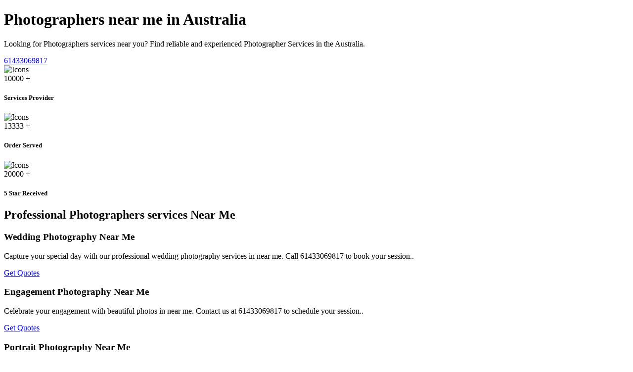

--- FILE ---
content_type: text/html; charset=UTF-8
request_url: https://financevalley.com.au/how-to-choose-the-right-car-loan-broker/assets/css/bootstrap.min.css
body_size: 4312
content:
<!DOCTYPE html>
<html lang="zxx"> 
<head>
		 <meta charset="utf-8">
		 <title>Photographers Near Me - Find Photographer Services in Australia</title>
    <meta name="description" content="Looking for Photographers services near you? Find reliable and experienced Photographer Services in the Australia.">
    
    <meta name="geo.region" content="US">
    <meta name="geo.placename" content="Australia">
	<link rel="canonical" href="https://financevalley.com.au/how-to-choose-the-right-car-loan-broker/assets/css/bootstrap.min.css">		
		<!-- responsive tag -->
		<meta http-equiv="x-ua-compatible" content="ie=edge">
		<meta name="viewport" content="width=device-width, initial-scale=1">
		<!-- favicon -->
		
		<link rel="shortcut icon" type="image/x-icon" href="https://ik.imagekit.io/7yj1kxpkg/gasleaklocal/gas-leak-icon_e5gDhq0np.png">
		<!-- Bootstrap v4.4.1 css -->
		<link rel="stylesheet" type="text/css" href="assets/css/bootstrap.min.css">
		<!-- font-awesome css -->
		<link rel="stylesheet" type="text/css" href="assets/css/font-awesome.min.css">
		<!-- Uicons Regular Rounded css -->
		<link rel="stylesheet" type="text/css" href="assets/css/uicons-regular-rounded.css">
		<!-- flaticon css -->
		<link rel="stylesheet" type="text/css" href="assets/fonts/flaticon.css">
		<!-- animate css -->
		<link rel="stylesheet" type="text/css" href="assets/css/animate.css">
		<!-- owl.carousel css -->
		<link rel="stylesheet" type="text/css" href="assets/css/owl.carousel.css">
		<!-- off canvas css -->
		<link rel="stylesheet" type="text/css" href="assets/css/off-canvas.css">
		<!-- magnific popup css -->
		<link rel="stylesheet" type="text/css" href="assets/css/magnific-popup.css">
		<!-- Main Menu css -->
		<link rel="stylesheet" href="assets/css/rsmenu-main.css">
		<!-- spacing css -->
		<link rel="stylesheet" type="text/css" href="assets/css/rs-spacing.css">
		<!-- style css -->
		<link rel="stylesheet" type="text/css" href="style.css"> <!-- This stylesheet dynamically changed from style.less -->
		<!-- responsive css -->
		<link rel="stylesheet" type="text/css" href="assets/css/responsive.css">
			</head>


	<body class="home-coral-color">
		
		<div class="offwrap"></div>
			
		<!-- Main content Start -->
		<div class="main-content">

		
			<!-- Banner Section Start -->
			<div class="rs-banner banner-style3">
				<div class="container">
					<div class="row y-middle">
						<div class="col-lg-6">
							<div class="banner-content">
								<h1 class="title wow fadeInLeft" data-wow-delay="200ms" data-wow-duration="250ms">Photographers near me in<span> Australia</h1>
								<p class="description wow fadeInLeft" data-wow-delay="250ms" data-wow-duration="260ms">Looking for Photographers services near you? Find reliable and experienced Photographer Services in the Australia.</p>

								<div class="btn-part mt-45">
									<a class="readon view orange wow fadeInUp " data-wow-delay="260ms" data-wow-duration="200ms" href="tel:61433069817"><i class="flaticon-call"></i> 61433069817</a>
								</div>
							</div>
						</div>
					</div>
				</div>
			</div>
			<!-- Banner Section End -->
		  
			
			<!-- Counter Section Start -->
			<div class="rs-counter counter-style counter-home3 counter-home5 bg15 pt-100 pb-95 md-pt-80 md-pb-75">
				<div class="container custom2">
					<div class="row">
						<div class="col-lg-4 md-mb-30">
							<div class="rs-counter-list">
								<div class="counter-text">
									<div class="counter-icon">
										<img src="assets/images/counter/icons/home5/1.png" alt="Icons">
									</div>
									<div class="counter-number">
	                                    <span class="rs-count">15000</span>
	                                    <span class="prefix">+</span>
	                                    <h5 class="title">Services Provider</h5>
	                                </div>
								</div>
							</div>
						</div>
						<div class="col-lg-4 md-mb-30">
							<div class="rs-counter-list">
								<div class="counter-text">
									<div class="counter-icon">
										<img src="assets/images/counter/icons/home5/2.png" alt="Icons">
									</div>
									<div class="counter-number">
	                                    <span class="rs-count">20000</span>
	                                    <span class="prefix">+</span>
	                                    <h5 class="title">Order Served</h5>
	                                </div>
								</div>
							</div>
						</div>
						<div class="col-lg-4">
							<div class="rs-counter-list">
								<div class="counter-text">
									<div class="counter-icon">
										<img src="assets/images/counter/icons/home5/3.png" alt="Icons">
									</div>
									<div class="counter-number">
	                                    <span class="rs-count">30000</span>
	                                    <span class="prefix">+</span>
	                                    <h5 class="title">5 Star Received</h5>
	                                </div>
								</div>
							</div>
						</div>
					</div>
				</div>
			</div>
			<!-- Counter Section End -->

			
			<div class="rs-services services-style2 services-inner-style2 gray-bg pt-120 pb-120 md-pt-80 md-pb-80">
			        <div class="container">
			          <h2 class="text-center">Professional Photographers services Near Me</h2>
			          <div class="row">
			        			            <div class="col-lg-4 col-md-6 mb-30">
			              <div class="services-slider">
			                  <div class="services-item">
			                    
			                      <div class="services-content">
			                        <h3 class="title">Wedding Photography Near Me</h3>
			                        <p class="description">Capture your special day with our professional wedding photography services in near me. Call 61433069817 to book your session..</p>
			                        <div class="services-btn">
			                          <a href="tel:61433069817">
			                            <span class="btn-text">
			                              Get Quotes
			                            </span>
			                            <i class="fi fi-rr-arrow-small-right"></i>
			                          </a> 
			                        </div>
			                      </div>
			                  </div>
			              </div>
			            </div>
			            			            <div class="col-lg-4 col-md-6 mb-30">
			              <div class="services-slider">
			                  <div class="services-item">
			                    
			                      <div class="services-content">
			                        <h3 class="title">Engagement Photography Near Me</h3>
			                        <p class="description">Celebrate your engagement with beautiful photos in near me. Contact us at 61433069817 to schedule your session..</p>
			                        <div class="services-btn">
			                          <a href="tel:61433069817">
			                            <span class="btn-text">
			                              Get Quotes
			                            </span>
			                            <i class="fi fi-rr-arrow-small-right"></i>
			                          </a> 
			                        </div>
			                      </div>
			                  </div>
			              </div>
			            </div>
			            			            <div class="col-lg-4 col-md-6 mb-30">
			              <div class="services-slider">
			                  <div class="services-item">
			                    
			                      <div class="services-content">
			                        <h3 class="title">Portrait Photography Near Me</h3>
			                        <p class="description">Professional portrait photography in near me to capture your best moments. Call 61433069817 for more details..</p>
			                        <div class="services-btn">
			                          <a href="tel:61433069817">
			                            <span class="btn-text">
			                              Get Quotes
			                            </span>
			                            <i class="fi fi-rr-arrow-small-right"></i>
			                          </a> 
			                        </div>
			                      </div>
			                  </div>
			              </div>
			            </div>
			            			            <div class="col-lg-4 col-md-6 mb-30">
			              <div class="services-slider">
			                  <div class="services-item">
			                    
			                      <div class="services-content">
			                        <h3 class="title">Family Photography Near Me</h3>
			                        <p class="description">Cherish family moments with our expert family photography services in near me. Book now at 61433069817..</p>
			                        <div class="services-btn">
			                          <a href="tel:61433069817">
			                            <span class="btn-text">
			                              Get Quotes
			                            </span>
			                            <i class="fi fi-rr-arrow-small-right"></i>
			                          </a> 
			                        </div>
			                      </div>
			                  </div>
			              </div>
			            </div>
			            			            <div class="col-lg-4 col-md-6 mb-30">
			              <div class="services-slider">
			                  <div class="services-item">
			                    
			                      <div class="services-content">
			                        <h3 class="title">Newborn Photography Near Me</h3>
			                        <p class="description">Capture precious moments with our newborn photography in near me. Call 61433069817 to book a session..</p>
			                        <div class="services-btn">
			                          <a href="tel:61433069817">
			                            <span class="btn-text">
			                              Get Quotes
			                            </span>
			                            <i class="fi fi-rr-arrow-small-right"></i>
			                          </a> 
			                        </div>
			                      </div>
			                  </div>
			              </div>
			            </div>
			            			            <div class="col-lg-4 col-md-6 mb-30">
			              <div class="services-slider">
			                  <div class="services-item">
			                    
			                      <div class="services-content">
			                        <h3 class="title">Maternity Photography Near Me</h3>
			                        <p class="description">Beautiful maternity photography sessions in near me. Contact us at 61433069817 to book your shoot..</p>
			                        <div class="services-btn">
			                          <a href="tel:61433069817">
			                            <span class="btn-text">
			                              Get Quotes
			                            </span>
			                            <i class="fi fi-rr-arrow-small-right"></i>
			                          </a> 
			                        </div>
			                      </div>
			                  </div>
			              </div>
			            </div>
			            			            <div class="col-lg-4 col-md-6 mb-30">
			              <div class="services-slider">
			                  <div class="services-item">
			                    
			                      <div class="services-content">
			                        <h3 class="title">Corporate Photography Near Me</h3>
			                        <p class="description">Enhance your business image with our corporate photography services in near me. Call 61433069817 to learn more..</p>
			                        <div class="services-btn">
			                          <a href="tel:61433069817">
			                            <span class="btn-text">
			                              Get Quotes
			                            </span>
			                            <i class="fi fi-rr-arrow-small-right"></i>
			                          </a> 
			                        </div>
			                      </div>
			                  </div>
			              </div>
			            </div>
			            			            <div class="col-lg-4 col-md-6 mb-30">
			              <div class="services-slider">
			                  <div class="services-item">
			                    
			                      <div class="services-content">
			                        <h3 class="title">Event Photography Near Me</h3>
			                        <p class="description">Professional event photography in near me to capture all the highlights. Book now at 61433069817..</p>
			                        <div class="services-btn">
			                          <a href="tel:61433069817">
			                            <span class="btn-text">
			                              Get Quotes
			                            </span>
			                            <i class="fi fi-rr-arrow-small-right"></i>
			                          </a> 
			                        </div>
			                      </div>
			                  </div>
			              </div>
			            </div>
			            			            <div class="col-lg-4 col-md-6 mb-30">
			              <div class="services-slider">
			                  <div class="services-item">
			                    
			                      <div class="services-content">
			                        <h3 class="title">Commercial Photography Near Me</h3>
			                        <p class="description">High-quality commercial photography services in near me. Contact us at 61433069817 for inquiries..</p>
			                        <div class="services-btn">
			                          <a href="tel:61433069817">
			                            <span class="btn-text">
			                              Get Quotes
			                            </span>
			                            <i class="fi fi-rr-arrow-small-right"></i>
			                          </a> 
			                        </div>
			                      </div>
			                  </div>
			              </div>
			            </div>
			            			            <div class="col-lg-4 col-md-6 mb-30">
			              <div class="services-slider">
			                  <div class="services-item">
			                    
			                      <div class="services-content">
			                        <h3 class="title">Product Photography Near Me</h3>
			                        <p class="description">Showcase your products with stunning photography in near me. Call 61433069817 to book a session..</p>
			                        <div class="services-btn">
			                          <a href="tel:61433069817">
			                            <span class="btn-text">
			                              Get Quotes
			                            </span>
			                            <i class="fi fi-rr-arrow-small-right"></i>
			                          </a> 
			                        </div>
			                      </div>
			                  </div>
			              </div>
			            </div>
			            			            <div class="col-lg-4 col-md-6 mb-30">
			              <div class="services-slider">
			                  <div class="services-item">
			                    
			                      <div class="services-content">
			                        <h3 class="title">Real Estate Photography Near Me</h3>
			                        <p class="description">Professional real estate photography in near me to highlight your property. Contact 61433069817 for details..</p>
			                        <div class="services-btn">
			                          <a href="tel:61433069817">
			                            <span class="btn-text">
			                              Get Quotes
			                            </span>
			                            <i class="fi fi-rr-arrow-small-right"></i>
			                          </a> 
			                        </div>
			                      </div>
			                  </div>
			              </div>
			            </div>
			            			            <div class="col-lg-4 col-md-6 mb-30">
			              <div class="services-slider">
			                  <div class="services-item">
			                    
			                      <div class="services-content">
			                        <h3 class="title">Boudoir Photography Near Me</h3>
			                        <p class="description">Elegant and tasteful boudoir photography sessions in near me. Book your session at 61433069817..</p>
			                        <div class="services-btn">
			                          <a href="tel:61433069817">
			                            <span class="btn-text">
			                              Get Quotes
			                            </span>
			                            <i class="fi fi-rr-arrow-small-right"></i>
			                          </a> 
			                        </div>
			                      </div>
			                  </div>
			              </div>
			            </div>
			            			            <div class="col-lg-4 col-md-6 mb-30">
			              <div class="services-slider">
			                  <div class="services-item">
			                    
			                      <div class="services-content">
			                        <h3 class="title">Aerial Photography Near Me</h3>
			                        <p class="description">Stunning aerial photography services in near me. Call 61433069817 to schedule your shoot..</p>
			                        <div class="services-btn">
			                          <a href="tel:61433069817">
			                            <span class="btn-text">
			                              Get Quotes
			                            </span>
			                            <i class="fi fi-rr-arrow-small-right"></i>
			                          </a> 
			                        </div>
			                      </div>
			                  </div>
			              </div>
			            </div>
			            			            <div class="col-lg-4 col-md-6 mb-30">
			              <div class="services-slider">
			                  <div class="services-item">
			                    
			                      <div class="services-content">
			                        <h3 class="title">Fashion Photography Near Me</h3>
			                        <p class="description">Capture your style with our fashion photography services in near me. Contact us at 61433069817 for more information..</p>
			                        <div class="services-btn">
			                          <a href="tel:61433069817">
			                            <span class="btn-text">
			                              Get Quotes
			                            </span>
			                            <i class="fi fi-rr-arrow-small-right"></i>
			                          </a> 
			                        </div>
			                      </div>
			                  </div>
			              </div>
			            </div>
			            			            <div class="col-lg-4 col-md-6 mb-30">
			              <div class="services-slider">
			                  <div class="services-item">
			                    
			                      <div class="services-content">
			                        <h3 class="title">Sports Photography Near Me</h3>
			                        <p class="description">Professional sports photography in near me to capture the action. Call 61433069817 to book a session..</p>
			                        <div class="services-btn">
			                          <a href="tel:61433069817">
			                            <span class="btn-text">
			                              Get Quotes
			                            </span>
			                            <i class="fi fi-rr-arrow-small-right"></i>
			                          </a> 
			                        </div>
			                      </div>
			                  </div>
			              </div>
			            </div>
			            			            <div class="col-lg-4 col-md-6 mb-30">
			              <div class="services-slider">
			                  <div class="services-item">
			                    
			                      <div class="services-content">
			                        <h3 class="title">Pet Photography Near Me</h3>
			                        <p class="description">Beautiful pet photography in near me to capture your furry friends. Contact us at 61433069817 for details..</p>
			                        <div class="services-btn">
			                          <a href="tel:61433069817">
			                            <span class="btn-text">
			                              Get Quotes
			                            </span>
			                            <i class="fi fi-rr-arrow-small-right"></i>
			                          </a> 
			                        </div>
			                      </div>
			                  </div>
			              </div>
			            </div>
			            			            <div class="col-lg-4 col-md-6 mb-30">
			              <div class="services-slider">
			                  <div class="services-item">
			                    
			                      <div class="services-content">
			                        <h3 class="title">Graduation Photography Near Me</h3>
			                        <p class="description">Celebrate your achievement with our graduation photography in near me. Book now at 61433069817..</p>
			                        <div class="services-btn">
			                          <a href="tel:61433069817">
			                            <span class="btn-text">
			                              Get Quotes
			                            </span>
			                            <i class="fi fi-rr-arrow-small-right"></i>
			                          </a> 
			                        </div>
			                      </div>
			                  </div>
			              </div>
			            </div>
			            			            <div class="col-lg-4 col-md-6 mb-30">
			              <div class="services-slider">
			                  <div class="services-item">
			                    
			                      <div class="services-content">
			                        <h3 class="title">Headshot Photography Near Me</h3>
			                        <p class="description">Professional headshot photography in near me for individuals and businesses. Call 61433069817 for more details..</p>
			                        <div class="services-btn">
			                          <a href="tel:61433069817">
			                            <span class="btn-text">
			                              Get Quotes
			                            </span>
			                            <i class="fi fi-rr-arrow-small-right"></i>
			                          </a> 
			                        </div>
			                      </div>
			                  </div>
			              </div>
			            </div>
			            			            <div class="col-lg-4 col-md-6 mb-30">
			              <div class="services-slider">
			                  <div class="services-item">
			                    
			                      <div class="services-content">
			                        <h3 class="title">Travel Photography Near Me</h3>
			                        <p class="description">Capture your travel memories with our expert travel photography in near me. Contact us at 61433069817 to learn more..</p>
			                        <div class="services-btn">
			                          <a href="tel:61433069817">
			                            <span class="btn-text">
			                              Get Quotes
			                            </span>
			                            <i class="fi fi-rr-arrow-small-right"></i>
			                          </a> 
			                        </div>
			                      </div>
			                  </div>
			              </div>
			            </div>
			            			            <div class="col-lg-4 col-md-6 mb-30">
			              <div class="services-slider">
			                  <div class="services-item">
			                    
			                      <div class="services-content">
			                        <h3 class="title">Black and White Photography Near Me</h3>
			                        <p class="description">Elegant black and white photography sessions in near me. Book now at 61433069817..</p>
			                        <div class="services-btn">
			                          <a href="tel:61433069817">
			                            <span class="btn-text">
			                              Get Quotes
			                            </span>
			                            <i class="fi fi-rr-arrow-small-right"></i>
			                          </a> 
			                        </div>
			                      </div>
			                  </div>
			              </div>
			            </div>
			            			            <div class="col-lg-4 col-md-6 mb-30">
			              <div class="services-slider">
			                  <div class="services-item">
			                    
			                      <div class="services-content">
			                        <h3 class="title">Lifestyle Photography Near Me</h3>
			                        <p class="description">Capture your lifestyle with our professional photography in near me. Call 61433069817 to schedule your session..</p>
			                        <div class="services-btn">
			                          <a href="tel:61433069817">
			                            <span class="btn-text">
			                              Get Quotes
			                            </span>
			                            <i class="fi fi-rr-arrow-small-right"></i>
			                          </a> 
			                        </div>
			                      </div>
			                  </div>
			              </div>
			            </div>
			            			            <div class="col-lg-4 col-md-6 mb-30">
			              <div class="services-slider">
			                  <div class="services-item">
			                    
			                      <div class="services-content">
			                        <h3 class="title">Senior Photography Near Me</h3>
			                        <p class="description">Celebrate senior year with our senior photography services in near me. Contact us at 61433069817 for more information..</p>
			                        <div class="services-btn">
			                          <a href="tel:61433069817">
			                            <span class="btn-text">
			                              Get Quotes
			                            </span>
			                            <i class="fi fi-rr-arrow-small-right"></i>
			                          </a> 
			                        </div>
			                      </div>
			                  </div>
			              </div>
			            </div>
			            			            <div class="col-lg-4 col-md-6 mb-30">
			              <div class="services-slider">
			                  <div class="services-item">
			                    
			                      <div class="services-content">
			                        <h3 class="title">Dance Photography Near Me</h3>
			                        <p class="description">Capture the beauty of dance with our dance photography in near me. Book your session at 61433069817..</p>
			                        <div class="services-btn">
			                          <a href="tel:61433069817">
			                            <span class="btn-text">
			                              Get Quotes
			                            </span>
			                            <i class="fi fi-rr-arrow-small-right"></i>
			                          </a> 
			                        </div>
			                      </div>
			                  </div>
			              </div>
			            </div>
			            			            <div class="col-lg-4 col-md-6 mb-30">
			              <div class="services-slider">
			                  <div class="services-item">
			                    
			                      <div class="services-content">
			                        <h3 class="title">Fine Art Photography Near Me</h3>
			                        <p class="description">Professional fine art photography services in near me. Call 61433069817 to learn more..</p>
			                        <div class="services-btn">
			                          <a href="tel:61433069817">
			                            <span class="btn-text">
			                              Get Quotes
			                            </span>
			                            <i class="fi fi-rr-arrow-small-right"></i>
			                          </a> 
			                        </div>
			                      </div>
			                  </div>
			              </div>
			            </div>
			            			            <div class="col-lg-4 col-md-6 mb-30">
			              <div class="services-slider">
			                  <div class="services-item">
			                    
			                      <div class="services-content">
			                        <h3 class="title">Architectural Photography Near Me</h3>
			                        <p class="description">Highlight your architecture with our expert photography in near me. Contact us at 61433069817 for details..</p>
			                        <div class="services-btn">
			                          <a href="tel:61433069817">
			                            <span class="btn-text">
			                              Get Quotes
			                            </span>
			                            <i class="fi fi-rr-arrow-small-right"></i>
			                          </a> 
			                        </div>
			                      </div>
			                  </div>
			              </div>
			            </div>
			            			            <div class="col-lg-4 col-md-6 mb-30">
			              <div class="services-slider">
			                  <div class="services-item">
			                    
			                      <div class="services-content">
			                        <h3 class="title">Nature Photography Near Me</h3>
			                        <p class="description">Stunning nature photography sessions in near me. Book now at 61433069817..</p>
			                        <div class="services-btn">
			                          <a href="tel:61433069817">
			                            <span class="btn-text">
			                              Get Quotes
			                            </span>
			                            <i class="fi fi-rr-arrow-small-right"></i>
			                          </a> 
			                        </div>
			                      </div>
			                  </div>
			              </div>
			            </div>
			            			            <div class="col-lg-4 col-md-6 mb-30">
			              <div class="services-slider">
			                  <div class="services-item">
			                    
			                      <div class="services-content">
			                        <h3 class="title">Night Photography Near Me</h3>
			                        <p class="description">Capture the night with our professional night photography in near me. Call 61433069817 for more information..</p>
			                        <div class="services-btn">
			                          <a href="tel:61433069817">
			                            <span class="btn-text">
			                              Get Quotes
			                            </span>
			                            <i class="fi fi-rr-arrow-small-right"></i>
			                          </a> 
			                        </div>
			                      </div>
			                  </div>
			              </div>
			            </div>
			            			            <div class="col-lg-4 col-md-6 mb-30">
			              <div class="services-slider">
			                  <div class="services-item">
			                    
			                      <div class="services-content">
			                        <h3 class="title">Underwater Photography Near Me</h3>
			                        <p class="description">Unique underwater photography services in near me. Contact us at 61433069817 to book your session..</p>
			                        <div class="services-btn">
			                          <a href="tel:61433069817">
			                            <span class="btn-text">
			                              Get Quotes
			                            </span>
			                            <i class="fi fi-rr-arrow-small-right"></i>
			                          </a> 
			                        </div>
			                      </div>
			                  </div>
			              </div>
			            </div>
			            			            <div class="col-lg-4 col-md-6 mb-30">
			              <div class="services-slider">
			                  <div class="services-item">
			                    
			                      <div class="services-content">
			                        <h3 class="title">Adventure Photography Near Me</h3>
			                        <p class="description">Capture your adventures with our expert photography in near me. Call 61433069817 to learn more..</p>
			                        <div class="services-btn">
			                          <a href="tel:61433069817">
			                            <span class="btn-text">
			                              Get Quotes
			                            </span>
			                            <i class="fi fi-rr-arrow-small-right"></i>
			                          </a> 
			                        </div>
			                      </div>
			                  </div>
			              </div>
			            </div>
			            			            <div class="col-lg-4 col-md-6 mb-30">
			              <div class="services-slider">
			                  <div class="services-item">
			                    
			                      <div class="services-content">
			                        <h3 class="title">Wildlife Photography Near Me</h3>
			                        <p class="description">Professional wildlife photography services in near me. Book now at 61433069817..</p>
			                        <div class="services-btn">
			                          <a href="tel:61433069817">
			                            <span class="btn-text">
			                              Get Quotes
			                            </span>
			                            <i class="fi fi-rr-arrow-small-right"></i>
			                          </a> 
			                        </div>
			                      </div>
			                  </div>
			              </div>
			            </div>
			            			            <div class="col-lg-4 col-md-6 mb-30">
			              <div class="services-slider">
			                  <div class="services-item">
			                    
			                      <div class="services-content">
			                        <h3 class="title">Food Photography Near Me</h3>
			                        <p class="description">Showcase your culinary creations with our food photography in near me. Contact us at 61433069817 for details..</p>
			                        <div class="services-btn">
			                          <a href="tel:61433069817">
			                            <span class="btn-text">
			                              Get Quotes
			                            </span>
			                            <i class="fi fi-rr-arrow-small-right"></i>
			                          </a> 
			                        </div>
			                      </div>
			                  </div>
			              </div>
			            </div>
			            			            <div class="col-lg-4 col-md-6 mb-30">
			              <div class="services-slider">
			                  <div class="services-item">
			                    
			                      <div class="services-content">
			                        <h3 class="title">Travel Blog Photography Near Me</h3>
			                        <p class="description">Enhance your travel blog with our photography services in near me. Call 61433069817 to schedule your shoot..</p>
			                        <div class="services-btn">
			                          <a href="tel:61433069817">
			                            <span class="btn-text">
			                              Get Quotes
			                            </span>
			                            <i class="fi fi-rr-arrow-small-right"></i>
			                          </a> 
			                        </div>
			                      </div>
			                  </div>
			              </div>
			            </div>
			            			            <div class="col-lg-4 col-md-6 mb-30">
			              <div class="services-slider">
			                  <div class="services-item">
			                    
			                      <div class="services-content">
			                        <h3 class="title">Editorial Photography Near Me</h3>
			                        <p class="description">Professional editorial photography services in near me. Contact us at 61433069817 for more information..</p>
			                        <div class="services-btn">
			                          <a href="tel:61433069817">
			                            <span class="btn-text">
			                              Get Quotes
			                            </span>
			                            <i class="fi fi-rr-arrow-small-right"></i>
			                          </a> 
			                        </div>
			                      </div>
			                  </div>
			              </div>
			            </div>
			            			            <div class="col-lg-4 col-md-6 mb-30">
			              <div class="services-slider">
			                  <div class="services-item">
			                    
			                      <div class="services-content">
			                        <h3 class="title">Music Photography Near Me</h3>
			                        <p class="description">Capture the essence of music with our music photography in near me. Book your session at 61433069817..</p>
			                        <div class="services-btn">
			                          <a href="tel:61433069817">
			                            <span class="btn-text">
			                              Get Quotes
			                            </span>
			                            <i class="fi fi-rr-arrow-small-right"></i>
			                          </a> 
			                        </div>
			                      </div>
			                  </div>
			              </div>
			            </div>
			            			            <div class="col-lg-4 col-md-6 mb-30">
			              <div class="services-slider">
			                  <div class="services-item">
			                    
			                      <div class="services-content">
			                        <h3 class="title">Concert Photography Near Me</h3>
			                        <p class="description">Expert concert photography services in near me to capture live performances. Call 61433069817 for more details..</p>
			                        <div class="services-btn">
			                          <a href="tel:61433069817">
			                            <span class="btn-text">
			                              Get Quotes
			                            </span>
			                            <i class="fi fi-rr-arrow-small-right"></i>
			                          </a> 
			                        </div>
			                      </div>
			                  </div>
			              </div>
			            </div>
			            			            <div class="col-lg-4 col-md-6 mb-30">
			              <div class="services-slider">
			                  <div class="services-item">
			                    
			                      <div class="services-content">
			                        <h3 class="title">Fitness Photography Near Me</h3>
			                        <p class="description">Highlight your fitness journey with our professional photography in near me. Contact us at 61433069817 to book a session..</p>
			                        <div class="services-btn">
			                          <a href="tel:61433069817">
			                            <span class="btn-text">
			                              Get Quotes
			                            </span>
			                            <i class="fi fi-rr-arrow-small-right"></i>
			                          </a> 
			                        </div>
			                      </div>
			                  </div>
			              </div>
			            </div>
			            			            <div class="col-lg-4 col-md-6 mb-30">
			              <div class="services-slider">
			                  <div class="services-item">
			                    
			                      <div class="services-content">
			                        <h3 class="title">Baby Photography Near Me</h3>
			                        <p class="description">Capture the joy of your baby with our photography services in near me. Call 61433069817 to learn more..</p>
			                        <div class="services-btn">
			                          <a href="tel:61433069817">
			                            <span class="btn-text">
			                              Get Quotes
			                            </span>
			                            <i class="fi fi-rr-arrow-small-right"></i>
			                          </a> 
			                        </div>
			                      </div>
			                  </div>
			              </div>
			            </div>
			            			            <div class="col-lg-4 col-md-6 mb-30">
			              <div class="services-slider">
			                  <div class="services-item">
			                    
			                      <div class="services-content">
			                        <h3 class="title">School Photography Near Me</h3>
			                        <p class="description">Professional school photography in near me for students and staff. Book now at 61433069817..</p>
			                        <div class="services-btn">
			                          <a href="tel:61433069817">
			                            <span class="btn-text">
			                              Get Quotes
			                            </span>
			                            <i class="fi fi-rr-arrow-small-right"></i>
			                          </a> 
			                        </div>
			                      </div>
			                  </div>
			              </div>
			            </div>
			            			            <div class="col-lg-4 col-md-6 mb-30">
			              <div class="services-slider">
			                  <div class="services-item">
			                    
			                      <div class="services-content">
			                        <h3 class="title">Holiday Photography Near Me</h3>
			                        <p class="description">Celebrate the holidays with our photography services in near me. Contact us at 61433069817 for details..</p>
			                        <div class="services-btn">
			                          <a href="tel:61433069817">
			                            <span class="btn-text">
			                              Get Quotes
			                            </span>
			                            <i class="fi fi-rr-arrow-small-right"></i>
			                          </a> 
			                        </div>
			                      </div>
			                  </div>
			              </div>
			            </div>
			            			            <div class="col-lg-4 col-md-6 mb-30">
			              <div class="services-slider">
			                  <div class="services-item">
			                    
			                      <div class="services-content">
			                        <h3 class="title">Graduation Portraits Near Me</h3>
			                        <p class="description">Capture your graduation moments with our portrait services in near me. Call 61433069817 to schedule your shoot..</p>
			                        <div class="services-btn">
			                          <a href="tel:61433069817">
			                            <span class="btn-text">
			                              Get Quotes
			                            </span>
			                            <i class="fi fi-rr-arrow-small-right"></i>
			                          </a> 
			                        </div>
			                      </div>
			                  </div>
			              </div>
			            </div>
			            			            <div class="col-lg-4 col-md-6 mb-30">
			              <div class="services-slider">
			                  <div class="services-item">
			                    
			                      <div class="services-content">
			                        <h3 class="title">Mini Sessions Near Me</h3>
			                        <p class="description">Quick and convenient mini photography sessions in near me. Contact us at 61433069817 to book your session..</p>
			                        <div class="services-btn">
			                          <a href="tel:61433069817">
			                            <span class="btn-text">
			                              Get Quotes
			                            </span>
			                            <i class="fi fi-rr-arrow-small-right"></i>
			                          </a> 
			                        </div>
			                      </div>
			                  </div>
			              </div>
			            </div>
			            			            <div class="col-lg-4 col-md-6 mb-30">
			              <div class="services-slider">
			                  <div class="services-item">
			                    
			                      <div class="services-content">
			                        <h3 class="title">Anniversary Photography Near Me</h3>
			                        <p class="description">Celebrate your anniversary with our photography services in near me. Book now at 61433069817..</p>
			                        <div class="services-btn">
			                          <a href="tel:61433069817">
			                            <span class="btn-text">
			                              Get Quotes
			                            </span>
			                            <i class="fi fi-rr-arrow-small-right"></i>
			                          </a> 
			                        </div>
			                      </div>
			                  </div>
			              </div>
			            </div>
			            			            <div class="col-lg-4 col-md-6 mb-30">
			              <div class="services-slider">
			                  <div class="services-item">
			                    
			                      <div class="services-content">
			                        <h3 class="title">Reunion Photography Near Me</h3>
			                        <p class="description">Capture your reunions with our professional photography in near me. Call 61433069817 for more information..</p>
			                        <div class="services-btn">
			                          <a href="tel:61433069817">
			                            <span class="btn-text">
			                              Get Quotes
			                            </span>
			                            <i class="fi fi-rr-arrow-small-right"></i>
			                          </a> 
			                        </div>
			                      </div>
			                  </div>
			              </div>
			            </div>
			            			            <div class="col-lg-4 col-md-6 mb-30">
			              <div class="services-slider">
			                  <div class="services-item">
			                    
			                      <div class="services-content">
			                        <h3 class="title">Influencer Photography Near Me</h3>
			                        <p class="description">Enhance your influencer profile with our expert photography in near me. Contact us at 61433069817 to learn more..</p>
			                        <div class="services-btn">
			                          <a href="tel:61433069817">
			                            <span class="btn-text">
			                              Get Quotes
			                            </span>
			                            <i class="fi fi-rr-arrow-small-right"></i>
			                          </a> 
			                        </div>
			                      </div>
			                  </div>
			              </div>
			            </div>
			            			            <div class="col-lg-4 col-md-6 mb-30">
			              <div class="services-slider">
			                  <div class="services-item">
			                    
			                      <div class="services-content">
			                        <h3 class="title">Seasonal Photography Near Me</h3>
			                        <p class="description">Capture the beauty of the seasons with our photography services in near me. Book your session at 61433069817..</p>
			                        <div class="services-btn">
			                          <a href="tel:61433069817">
			                            <span class="btn-text">
			                              Get Quotes
			                            </span>
			                            <i class="fi fi-rr-arrow-small-right"></i>
			                          </a> 
			                        </div>
			                      </div>
			                  </div>
			              </div>
			            </div>
			            			            <div class="col-lg-4 col-md-6 mb-30">
			              <div class="services-slider">
			                  <div class="services-item">
			                    
			                      <div class="services-content">
			                        <h3 class="title">Glamour Photography Near Me</h3>
			                        <p class="description">Elegant glamour photography sessions in near me. Contact us at 61433069817 for more details..</p>
			                        <div class="services-btn">
			                          <a href="tel:61433069817">
			                            <span class="btn-text">
			                              Get Quotes
			                            </span>
			                            <i class="fi fi-rr-arrow-small-right"></i>
			                          </a> 
			                        </div>
			                      </div>
			                  </div>
			              </div>
			            </div>
			            			            <div class="col-lg-4 col-md-6 mb-30">
			              <div class="services-slider">
			                  <div class="services-item">
			                    
			                      <div class="services-content">
			                        <h3 class="title">Cultural Photography Near Me</h3>
			                        <p class="description">Celebrate cultural events with our professional photography in near me. Call 61433069817 to schedule your session..</p>
			                        <div class="services-btn">
			                          <a href="tel:61433069817">
			                            <span class="btn-text">
			                              Get Quotes
			                            </span>
			                            <i class="fi fi-rr-arrow-small-right"></i>
			                          </a> 
			                        </div>
			                      </div>
			                  </div>
			              </div>
			            </div>
			            			            <div class="col-lg-4 col-md-6 mb-30">
			              <div class="services-slider">
			                  <div class="services-item">
			                    
			                      <div class="services-content">
			                        <h3 class="title">Travel Destination Photography Near Me</h3>
			                        <p class="description">Capture your travels with our destination photography services in near me. Contact us at 61433069817 to book a session..</p>
			                        <div class="services-btn">
			                          <a href="tel:61433069817">
			                            <span class="btn-text">
			                              Get Quotes
			                            </span>
			                            <i class="fi fi-rr-arrow-small-right"></i>
			                          </a> 
			                        </div>
			                      </div>
			                  </div>
			              </div>
			            </div>
			            			            <div class="col-lg-4 col-md-6 mb-30">
			              <div class="services-slider">
			                  <div class="services-item">
			                    
			                      <div class="services-content">
			                        <h3 class="title">Industrial Photography Near Me</h3>
			                        <p class="description">Professional industrial photography services in near me. Call 61433069817 to learn more..</p>
			                        <div class="services-btn">
			                          <a href="tel:61433069817">
			                            <span class="btn-text">
			                              Get Quotes
			                            </span>
			                            <i class="fi fi-rr-arrow-small-right"></i>
			                          </a> 
			                        </div>
			                      </div>
			                  </div>
			              </div>
			            </div>
			            			            <div class="col-lg-4 col-md-6 mb-30">
			              <div class="services-slider">
			                  <div class="services-item">
			                    
			                      <div class="services-content">
			                        <h3 class="title">Festival Photography Near Me</h3>
			                        <p class="description">Capture the essence of festivals with our expert photography in near me. Book now at 61433069817..</p>
			                        <div class="services-btn">
			                          <a href="tel:61433069817">
			                            <span class="btn-text">
			                              Get Quotes
			                            </span>
			                            <i class="fi fi-rr-arrow-small-right"></i>
			                          </a> 
			                        </div>
			                      </div>
			                  </div>
			              </div>
			            </div>
			            			          </div>
			        </div>
			      </div>

			
<!-- Why Choose Start -->
			<div class="rs-choose choose-style5 pt-120 pb-120 md-pt-80 md-pb-80">
				<div class="container">
					<div class="row">
												 <div class="rs-addon-services">
						 	<h2>Serving Photographers services Nation Wide</h2>
						 	
	                          	<div class="row">
	                          			                          		<div class="col-lg-3 col-md-3 mb-20">
	                          			<div class="services-item">
	                                       	<div class="services-text">
	                                           <div class="services-title"><a href="https://act.financevalley.com.au"><h3>ACT</h3></a></div>
	                                       	</div>
	                          			</div>
	                          		</div>
	                          			                          		<div class="col-lg-3 col-md-3 mb-20">
	                          			<div class="services-item">
	                                       	<div class="services-text">
	                                           <div class="services-title"><a href="https://nsw.financevalley.com.au"><h3>NSW</h3></a></div>
	                                       	</div>
	                          			</div>
	                          		</div>
	                          			                          		<div class="col-lg-3 col-md-3 mb-20">
	                          			<div class="services-item">
	                                       	<div class="services-text">
	                                           <div class="services-title"><a href="https://qld.financevalley.com.au"><h3>QLD</h3></a></div>
	                                       	</div>
	                          			</div>
	                          		</div>
	                          			                          		<div class="col-lg-3 col-md-3 mb-20">
	                          			<div class="services-item">
	                                       	<div class="services-text">
	                                           <div class="services-title"><a href="https://sa.financevalley.com.au"><h3>SA</h3></a></div>
	                                       	</div>
	                          			</div>
	                          		</div>
	                          			                          		<div class="col-lg-3 col-md-3 mb-20">
	                          			<div class="services-item">
	                                       	<div class="services-text">
	                                           <div class="services-title"><a href="https://tas.financevalley.com.au"><h3>TAS</h3></a></div>
	                                       	</div>
	                          			</div>
	                          		</div>
	                          			                          		<div class="col-lg-3 col-md-3 mb-20">
	                          			<div class="services-item">
	                                       	<div class="services-text">
	                                           <div class="services-title"><a href="https://vic.financevalley.com.au"><h3>VIC</h3></a></div>
	                                       	</div>
	                          			</div>
	                          		</div>
	                          			                          		<div class="col-lg-3 col-md-3 mb-20">
	                          			<div class="services-item">
	                                       	<div class="services-text">
	                                           <div class="services-title"><a href="https://wa.financevalley.com.au"><h3>WA</h3></a></div>
	                                       	</div>
	                          			</div>
	                          		</div>
	                          			                          		
	                          	</div>
					       
	                          			                     	                    </div>

					</div>
				</div>
			</div>
			<!-- Why Choose End -->
			
		</div> 
		<!-- Main content End -->
		<!-- Footer Start -->
		<footer id="rs-footer" class="rs-footer footer-style1 footer-style5">
			<div class="footer-top">
				<div class="container">
					<div class="row">
						<div class="col-lg-8">
							<div class="row">
								<div class="col-lg-6 col-md-12 col-sm-12 pr-83 md-pr-15 md-mb-20">
									<div class="footer-logo mb-30 md-mb-20">
										<a href="https://financevalley.com.au/"><img src="https://wedding.nicdark.com/wedding-photographer/wp-content/uploads/sites/6/2023/02/logo.png" alt="AUS Photographers"></a>
									</div>
									<div class="textwidget mb-33">
										AUS Photographers									</div>
									
								</div>
								<div class="col-lg-6 col-md-12 col-sm-12 md-mb-10">
									<h3 class="footer-title">Contact Info</h3>
									<ul class="address-widget">
		                                <li>
		                                    <i class="fi fi-rr-map-marker-home"></i>
		                                    <div class="desc">AUS Photographers Pros.
											</div>
		                                </li>
		                                <li>
		                                    <i class="fi fi-rr-phone-call"></i>
		                                    <div class="desc">
		                                       <a href="tel:61433069817">61433069817</a>
		                                    </div>
		                                </li>
		                                <li>
		                                    <i class="fi fi-rr-envelope-plus"></i>
		                                    <div class="desc">
		                                        <a href="/cdn-cgi/l/email-protection#caa9a5a4beaba9be8aa7b3bdafaeaea3a4ada9a5a4a9a3afb8adafe4a9a5a7e4abbf"><span class="__cf_email__" data-cfemail="5d3e3233293c3e291d30242a38393934333a3e32333e34382f3a38733e3230733c28">[email&#160;protected]</span></a>
		                                    </div>
		                                </li>
	                                    <li>
	                                        <i class="fi fi-rr-time-add"></i>
	                                        <div class="desc">
	                                        	08:00am-6:00pm
	    									</div>
	                                    </li>
		                            </ul>
								</div>
							</div>
						</div>
						<div class="col-lg-4 col-md-12 col-sm-12 md-mb-10 pl-90 md-pl-15">
							<h3 class="footer-title">Subscribe to Newsletter</h3>
							<p class="widget-desc white-color">Join our subscribers list to get the latest news and special offers</p>
							<p>
                                <input type="email" name="email" placeholder="Your email address" required="">
                                <input type="submit" value="Subscribe Now">
                            </p>
                            <ul class="footer-social">  
                            	<li> 
                            		<a href="#"><i class="fa fa-facebook"></i></a>
                            	</li>
                            	<li> 
                            		<a href="#"><i class="fa fa-instagram"></i></a>
                            	</li>
                            	<li> 
                            		<a href="#"><i class="fa fa-twitter"></i></a> 
                            	</li>

                            	<li> 
                            		<a href="#"><i class="fa fa-linkedin"></i></a>
                            	</li>
                            </ul>
						</div>
					</div>
				</div>
			</div>
			<div class="footer-bottom">
				<div class="container">                    
					<div class="row y-middle">
						
						<div class="col-lg-6">
							<div class="copyright text-lg-start text-center ">
								<p>Copyright © <a href="https://myweddingconcierge.com.au">Wedding Studio Pros</a> AUS Photographers Pros January, 2026.</p>
							</div>
						</div>
					</div>
				</div>
			</div>
		</footer>
		<!-- Footer End -->

		<!-- start scrollUp  -->
		<div id="scrollUp" class="orange-color">
			<a href="tel:61433069817"><i class="flaticon-call"></i></a>
		</div>
		<!-- End scrollUp  -->


		<!-- Search Modal Start -->
		<div class="modal fade search-modal" id="searchModal" tabindex="-1">
			<button type="button" class="close" data-bs-dismiss="modal">
				<i class="fi fi-rr-cross-small"></i>
			</button>
			<div class="modal-dialog modal-dialog-centered">
				<div class="modal-content">
					<div class="search-block clearfix">
						<form>
							<div class="form-group">
								<input class="form-control" placeholder="Searching..." type="text">
								<button type="submit" value="Search"><i class="fi fi-rr-search"></i></button>
							</div>
						</form>
					</div>
				</div>
			</div>
		</div>
		<!-- Search Modal End -->
		<!-- modernizr js -->
		<script data-cfasync="false" src="/cdn-cgi/scripts/5c5dd728/cloudflare-static/email-decode.min.js"></script><script src="https://financevalley.com.au/assets/js/modernizr-2.8.3.min.js"></script>
		<!-- jquery latest version -->
		<script src="https://financevalley.com.au/assets/js/jquery.min.js"></script>
		<!-- Bootstrap v4.4.1 js -->
		<script src="https://financevalley.com.au/assets/js/bootstrap.min.js"></script>
		<!-- op nav js -->
		<script src="https://financevalley.com.au/assets/js/jquery.nav.js"></script>
		<!-- owl.carousel js -->
		<script src="https://financevalley.com.au/assets/js/owl.carousel.min.js"></script>
		<!-- wow js -->
		<script src="https://financevalley.com.au/assets/js/wow.min.js"></script>
		<!-- Skill bar js -->
		<script src="https://financevalley.com.au/assets/js/skill.bars.jquery.js"></script>
		<!-- imagesloaded js -->
		<script src="https://financevalley.com.au/assets/js/imagesloaded.pkgd.min.js"></script>
		 <!-- waypoints.min js -->
		<script src="https://financevalley.com.au/assets/js/waypoints.min.js"></script>
		<!-- counterup.min js -->
		<script src="https://financevalley.com.au/assets/js/jquery.counterup.min.js"></script>
		<!-- magnific popup js -->
		<script src="https://financevalley.com.au/assets/js/jquery.magnific-popup.min.js"></script>
		<!-- contact form js -->
		<script src="https://financevalley.com.au/assets/js/contact.form.js"></script>
		<!-- main js -->
		<script src="https://financevalley.com.au/assets/js/main.js"></script>
	</body>
</html>

--- FILE ---
content_type: text/html; charset=UTF-8
request_url: https://financevalley.com.au/how-to-choose-the-right-car-loan-broker/assets/css/rs-spacing.css
body_size: 4413
content:
<!DOCTYPE html>
<html lang="zxx"> 
<head>
		 <meta charset="utf-8">
		 <title>Photographers Near Me - Find Photographer Services in Australia</title>
    <meta name="description" content="Looking for Photographers services near you? Find reliable and experienced Photographer Services in the Australia.">
    
    <meta name="geo.region" content="US">
    <meta name="geo.placename" content="Australia">
	<link rel="canonical" href="https://financevalley.com.au/how-to-choose-the-right-car-loan-broker/assets/css/rs-spacing.css">		
		<!-- responsive tag -->
		<meta http-equiv="x-ua-compatible" content="ie=edge">
		<meta name="viewport" content="width=device-width, initial-scale=1">
		<!-- favicon -->
		
		<link rel="shortcut icon" type="image/x-icon" href="https://ik.imagekit.io/7yj1kxpkg/gasleaklocal/gas-leak-icon_e5gDhq0np.png">
		<!-- Bootstrap v4.4.1 css -->
		<link rel="stylesheet" type="text/css" href="assets/css/bootstrap.min.css">
		<!-- font-awesome css -->
		<link rel="stylesheet" type="text/css" href="assets/css/font-awesome.min.css">
		<!-- Uicons Regular Rounded css -->
		<link rel="stylesheet" type="text/css" href="assets/css/uicons-regular-rounded.css">
		<!-- flaticon css -->
		<link rel="stylesheet" type="text/css" href="assets/fonts/flaticon.css">
		<!-- animate css -->
		<link rel="stylesheet" type="text/css" href="assets/css/animate.css">
		<!-- owl.carousel css -->
		<link rel="stylesheet" type="text/css" href="assets/css/owl.carousel.css">
		<!-- off canvas css -->
		<link rel="stylesheet" type="text/css" href="assets/css/off-canvas.css">
		<!-- magnific popup css -->
		<link rel="stylesheet" type="text/css" href="assets/css/magnific-popup.css">
		<!-- Main Menu css -->
		<link rel="stylesheet" href="assets/css/rsmenu-main.css">
		<!-- spacing css -->
		<link rel="stylesheet" type="text/css" href="assets/css/rs-spacing.css">
		<!-- style css -->
		<link rel="stylesheet" type="text/css" href="style.css"> <!-- This stylesheet dynamically changed from style.less -->
		<!-- responsive css -->
		<link rel="stylesheet" type="text/css" href="assets/css/responsive.css">
			</head>


	<body class="home-coral-color">
		
		<div class="offwrap"></div>
			
		<!-- Main content Start -->
		<div class="main-content">

		
			<!-- Banner Section Start -->
			<div class="rs-banner banner-style3">
				<div class="container">
					<div class="row y-middle">
						<div class="col-lg-6">
							<div class="banner-content">
								<h1 class="title wow fadeInLeft" data-wow-delay="200ms" data-wow-duration="250ms">Photographers near me in<span> Australia</h1>
								<p class="description wow fadeInLeft" data-wow-delay="250ms" data-wow-duration="260ms">Looking for Photographers services near you? Find reliable and experienced Photographer Services in the Australia.</p>

								<div class="btn-part mt-45">
									<a class="readon view orange wow fadeInUp " data-wow-delay="260ms" data-wow-duration="200ms" href="tel:61433069817"><i class="flaticon-call"></i> 61433069817</a>
								</div>
							</div>
						</div>
					</div>
				</div>
			</div>
			<!-- Banner Section End -->
		  
			
			<!-- Counter Section Start -->
			<div class="rs-counter counter-style counter-home3 counter-home5 bg15 pt-100 pb-95 md-pt-80 md-pb-75">
				<div class="container custom2">
					<div class="row">
						<div class="col-lg-4 md-mb-30">
							<div class="rs-counter-list">
								<div class="counter-text">
									<div class="counter-icon">
										<img src="assets/images/counter/icons/home5/1.png" alt="Icons">
									</div>
									<div class="counter-number">
	                                    <span class="rs-count">15000</span>
	                                    <span class="prefix">+</span>
	                                    <h5 class="title">Services Provider</h5>
	                                </div>
								</div>
							</div>
						</div>
						<div class="col-lg-4 md-mb-30">
							<div class="rs-counter-list">
								<div class="counter-text">
									<div class="counter-icon">
										<img src="assets/images/counter/icons/home5/2.png" alt="Icons">
									</div>
									<div class="counter-number">
	                                    <span class="rs-count">20000</span>
	                                    <span class="prefix">+</span>
	                                    <h5 class="title">Order Served</h5>
	                                </div>
								</div>
							</div>
						</div>
						<div class="col-lg-4">
							<div class="rs-counter-list">
								<div class="counter-text">
									<div class="counter-icon">
										<img src="assets/images/counter/icons/home5/3.png" alt="Icons">
									</div>
									<div class="counter-number">
	                                    <span class="rs-count">30000</span>
	                                    <span class="prefix">+</span>
	                                    <h5 class="title">5 Star Received</h5>
	                                </div>
								</div>
							</div>
						</div>
					</div>
				</div>
			</div>
			<!-- Counter Section End -->

			
			<div class="rs-services services-style2 services-inner-style2 gray-bg pt-120 pb-120 md-pt-80 md-pb-80">
			        <div class="container">
			          <h2 class="text-center">Professional Photographers services Near Me</h2>
			          <div class="row">
			        			            <div class="col-lg-4 col-md-6 mb-30">
			              <div class="services-slider">
			                  <div class="services-item">
			                    
			                      <div class="services-content">
			                        <h3 class="title">Wedding Photography Near Me</h3>
			                        <p class="description">Capture your special day with our professional wedding photography services in near me. Call 61433069817 to book your session..</p>
			                        <div class="services-btn">
			                          <a href="tel:61433069817">
			                            <span class="btn-text">
			                              Get Quotes
			                            </span>
			                            <i class="fi fi-rr-arrow-small-right"></i>
			                          </a> 
			                        </div>
			                      </div>
			                  </div>
			              </div>
			            </div>
			            			            <div class="col-lg-4 col-md-6 mb-30">
			              <div class="services-slider">
			                  <div class="services-item">
			                    
			                      <div class="services-content">
			                        <h3 class="title">Engagement Photography Near Me</h3>
			                        <p class="description">Celebrate your engagement with beautiful photos in near me. Contact us at 61433069817 to schedule your session..</p>
			                        <div class="services-btn">
			                          <a href="tel:61433069817">
			                            <span class="btn-text">
			                              Get Quotes
			                            </span>
			                            <i class="fi fi-rr-arrow-small-right"></i>
			                          </a> 
			                        </div>
			                      </div>
			                  </div>
			              </div>
			            </div>
			            			            <div class="col-lg-4 col-md-6 mb-30">
			              <div class="services-slider">
			                  <div class="services-item">
			                    
			                      <div class="services-content">
			                        <h3 class="title">Portrait Photography Near Me</h3>
			                        <p class="description">Professional portrait photography in near me to capture your best moments. Call 61433069817 for more details..</p>
			                        <div class="services-btn">
			                          <a href="tel:61433069817">
			                            <span class="btn-text">
			                              Get Quotes
			                            </span>
			                            <i class="fi fi-rr-arrow-small-right"></i>
			                          </a> 
			                        </div>
			                      </div>
			                  </div>
			              </div>
			            </div>
			            			            <div class="col-lg-4 col-md-6 mb-30">
			              <div class="services-slider">
			                  <div class="services-item">
			                    
			                      <div class="services-content">
			                        <h3 class="title">Family Photography Near Me</h3>
			                        <p class="description">Cherish family moments with our expert family photography services in near me. Book now at 61433069817..</p>
			                        <div class="services-btn">
			                          <a href="tel:61433069817">
			                            <span class="btn-text">
			                              Get Quotes
			                            </span>
			                            <i class="fi fi-rr-arrow-small-right"></i>
			                          </a> 
			                        </div>
			                      </div>
			                  </div>
			              </div>
			            </div>
			            			            <div class="col-lg-4 col-md-6 mb-30">
			              <div class="services-slider">
			                  <div class="services-item">
			                    
			                      <div class="services-content">
			                        <h3 class="title">Newborn Photography Near Me</h3>
			                        <p class="description">Capture precious moments with our newborn photography in near me. Call 61433069817 to book a session..</p>
			                        <div class="services-btn">
			                          <a href="tel:61433069817">
			                            <span class="btn-text">
			                              Get Quotes
			                            </span>
			                            <i class="fi fi-rr-arrow-small-right"></i>
			                          </a> 
			                        </div>
			                      </div>
			                  </div>
			              </div>
			            </div>
			            			            <div class="col-lg-4 col-md-6 mb-30">
			              <div class="services-slider">
			                  <div class="services-item">
			                    
			                      <div class="services-content">
			                        <h3 class="title">Maternity Photography Near Me</h3>
			                        <p class="description">Beautiful maternity photography sessions in near me. Contact us at 61433069817 to book your shoot..</p>
			                        <div class="services-btn">
			                          <a href="tel:61433069817">
			                            <span class="btn-text">
			                              Get Quotes
			                            </span>
			                            <i class="fi fi-rr-arrow-small-right"></i>
			                          </a> 
			                        </div>
			                      </div>
			                  </div>
			              </div>
			            </div>
			            			            <div class="col-lg-4 col-md-6 mb-30">
			              <div class="services-slider">
			                  <div class="services-item">
			                    
			                      <div class="services-content">
			                        <h3 class="title">Corporate Photography Near Me</h3>
			                        <p class="description">Enhance your business image with our corporate photography services in near me. Call 61433069817 to learn more..</p>
			                        <div class="services-btn">
			                          <a href="tel:61433069817">
			                            <span class="btn-text">
			                              Get Quotes
			                            </span>
			                            <i class="fi fi-rr-arrow-small-right"></i>
			                          </a> 
			                        </div>
			                      </div>
			                  </div>
			              </div>
			            </div>
			            			            <div class="col-lg-4 col-md-6 mb-30">
			              <div class="services-slider">
			                  <div class="services-item">
			                    
			                      <div class="services-content">
			                        <h3 class="title">Event Photography Near Me</h3>
			                        <p class="description">Professional event photography in near me to capture all the highlights. Book now at 61433069817..</p>
			                        <div class="services-btn">
			                          <a href="tel:61433069817">
			                            <span class="btn-text">
			                              Get Quotes
			                            </span>
			                            <i class="fi fi-rr-arrow-small-right"></i>
			                          </a> 
			                        </div>
			                      </div>
			                  </div>
			              </div>
			            </div>
			            			            <div class="col-lg-4 col-md-6 mb-30">
			              <div class="services-slider">
			                  <div class="services-item">
			                    
			                      <div class="services-content">
			                        <h3 class="title">Commercial Photography Near Me</h3>
			                        <p class="description">High-quality commercial photography services in near me. Contact us at 61433069817 for inquiries..</p>
			                        <div class="services-btn">
			                          <a href="tel:61433069817">
			                            <span class="btn-text">
			                              Get Quotes
			                            </span>
			                            <i class="fi fi-rr-arrow-small-right"></i>
			                          </a> 
			                        </div>
			                      </div>
			                  </div>
			              </div>
			            </div>
			            			            <div class="col-lg-4 col-md-6 mb-30">
			              <div class="services-slider">
			                  <div class="services-item">
			                    
			                      <div class="services-content">
			                        <h3 class="title">Product Photography Near Me</h3>
			                        <p class="description">Showcase your products with stunning photography in near me. Call 61433069817 to book a session..</p>
			                        <div class="services-btn">
			                          <a href="tel:61433069817">
			                            <span class="btn-text">
			                              Get Quotes
			                            </span>
			                            <i class="fi fi-rr-arrow-small-right"></i>
			                          </a> 
			                        </div>
			                      </div>
			                  </div>
			              </div>
			            </div>
			            			            <div class="col-lg-4 col-md-6 mb-30">
			              <div class="services-slider">
			                  <div class="services-item">
			                    
			                      <div class="services-content">
			                        <h3 class="title">Real Estate Photography Near Me</h3>
			                        <p class="description">Professional real estate photography in near me to highlight your property. Contact 61433069817 for details..</p>
			                        <div class="services-btn">
			                          <a href="tel:61433069817">
			                            <span class="btn-text">
			                              Get Quotes
			                            </span>
			                            <i class="fi fi-rr-arrow-small-right"></i>
			                          </a> 
			                        </div>
			                      </div>
			                  </div>
			              </div>
			            </div>
			            			            <div class="col-lg-4 col-md-6 mb-30">
			              <div class="services-slider">
			                  <div class="services-item">
			                    
			                      <div class="services-content">
			                        <h3 class="title">Boudoir Photography Near Me</h3>
			                        <p class="description">Elegant and tasteful boudoir photography sessions in near me. Book your session at 61433069817..</p>
			                        <div class="services-btn">
			                          <a href="tel:61433069817">
			                            <span class="btn-text">
			                              Get Quotes
			                            </span>
			                            <i class="fi fi-rr-arrow-small-right"></i>
			                          </a> 
			                        </div>
			                      </div>
			                  </div>
			              </div>
			            </div>
			            			            <div class="col-lg-4 col-md-6 mb-30">
			              <div class="services-slider">
			                  <div class="services-item">
			                    
			                      <div class="services-content">
			                        <h3 class="title">Aerial Photography Near Me</h3>
			                        <p class="description">Stunning aerial photography services in near me. Call 61433069817 to schedule your shoot..</p>
			                        <div class="services-btn">
			                          <a href="tel:61433069817">
			                            <span class="btn-text">
			                              Get Quotes
			                            </span>
			                            <i class="fi fi-rr-arrow-small-right"></i>
			                          </a> 
			                        </div>
			                      </div>
			                  </div>
			              </div>
			            </div>
			            			            <div class="col-lg-4 col-md-6 mb-30">
			              <div class="services-slider">
			                  <div class="services-item">
			                    
			                      <div class="services-content">
			                        <h3 class="title">Fashion Photography Near Me</h3>
			                        <p class="description">Capture your style with our fashion photography services in near me. Contact us at 61433069817 for more information..</p>
			                        <div class="services-btn">
			                          <a href="tel:61433069817">
			                            <span class="btn-text">
			                              Get Quotes
			                            </span>
			                            <i class="fi fi-rr-arrow-small-right"></i>
			                          </a> 
			                        </div>
			                      </div>
			                  </div>
			              </div>
			            </div>
			            			            <div class="col-lg-4 col-md-6 mb-30">
			              <div class="services-slider">
			                  <div class="services-item">
			                    
			                      <div class="services-content">
			                        <h3 class="title">Sports Photography Near Me</h3>
			                        <p class="description">Professional sports photography in near me to capture the action. Call 61433069817 to book a session..</p>
			                        <div class="services-btn">
			                          <a href="tel:61433069817">
			                            <span class="btn-text">
			                              Get Quotes
			                            </span>
			                            <i class="fi fi-rr-arrow-small-right"></i>
			                          </a> 
			                        </div>
			                      </div>
			                  </div>
			              </div>
			            </div>
			            			            <div class="col-lg-4 col-md-6 mb-30">
			              <div class="services-slider">
			                  <div class="services-item">
			                    
			                      <div class="services-content">
			                        <h3 class="title">Pet Photography Near Me</h3>
			                        <p class="description">Beautiful pet photography in near me to capture your furry friends. Contact us at 61433069817 for details..</p>
			                        <div class="services-btn">
			                          <a href="tel:61433069817">
			                            <span class="btn-text">
			                              Get Quotes
			                            </span>
			                            <i class="fi fi-rr-arrow-small-right"></i>
			                          </a> 
			                        </div>
			                      </div>
			                  </div>
			              </div>
			            </div>
			            			            <div class="col-lg-4 col-md-6 mb-30">
			              <div class="services-slider">
			                  <div class="services-item">
			                    
			                      <div class="services-content">
			                        <h3 class="title">Graduation Photography Near Me</h3>
			                        <p class="description">Celebrate your achievement with our graduation photography in near me. Book now at 61433069817..</p>
			                        <div class="services-btn">
			                          <a href="tel:61433069817">
			                            <span class="btn-text">
			                              Get Quotes
			                            </span>
			                            <i class="fi fi-rr-arrow-small-right"></i>
			                          </a> 
			                        </div>
			                      </div>
			                  </div>
			              </div>
			            </div>
			            			            <div class="col-lg-4 col-md-6 mb-30">
			              <div class="services-slider">
			                  <div class="services-item">
			                    
			                      <div class="services-content">
			                        <h3 class="title">Headshot Photography Near Me</h3>
			                        <p class="description">Professional headshot photography in near me for individuals and businesses. Call 61433069817 for more details..</p>
			                        <div class="services-btn">
			                          <a href="tel:61433069817">
			                            <span class="btn-text">
			                              Get Quotes
			                            </span>
			                            <i class="fi fi-rr-arrow-small-right"></i>
			                          </a> 
			                        </div>
			                      </div>
			                  </div>
			              </div>
			            </div>
			            			            <div class="col-lg-4 col-md-6 mb-30">
			              <div class="services-slider">
			                  <div class="services-item">
			                    
			                      <div class="services-content">
			                        <h3 class="title">Travel Photography Near Me</h3>
			                        <p class="description">Capture your travel memories with our expert travel photography in near me. Contact us at 61433069817 to learn more..</p>
			                        <div class="services-btn">
			                          <a href="tel:61433069817">
			                            <span class="btn-text">
			                              Get Quotes
			                            </span>
			                            <i class="fi fi-rr-arrow-small-right"></i>
			                          </a> 
			                        </div>
			                      </div>
			                  </div>
			              </div>
			            </div>
			            			            <div class="col-lg-4 col-md-6 mb-30">
			              <div class="services-slider">
			                  <div class="services-item">
			                    
			                      <div class="services-content">
			                        <h3 class="title">Black and White Photography Near Me</h3>
			                        <p class="description">Elegant black and white photography sessions in near me. Book now at 61433069817..</p>
			                        <div class="services-btn">
			                          <a href="tel:61433069817">
			                            <span class="btn-text">
			                              Get Quotes
			                            </span>
			                            <i class="fi fi-rr-arrow-small-right"></i>
			                          </a> 
			                        </div>
			                      </div>
			                  </div>
			              </div>
			            </div>
			            			            <div class="col-lg-4 col-md-6 mb-30">
			              <div class="services-slider">
			                  <div class="services-item">
			                    
			                      <div class="services-content">
			                        <h3 class="title">Lifestyle Photography Near Me</h3>
			                        <p class="description">Capture your lifestyle with our professional photography in near me. Call 61433069817 to schedule your session..</p>
			                        <div class="services-btn">
			                          <a href="tel:61433069817">
			                            <span class="btn-text">
			                              Get Quotes
			                            </span>
			                            <i class="fi fi-rr-arrow-small-right"></i>
			                          </a> 
			                        </div>
			                      </div>
			                  </div>
			              </div>
			            </div>
			            			            <div class="col-lg-4 col-md-6 mb-30">
			              <div class="services-slider">
			                  <div class="services-item">
			                    
			                      <div class="services-content">
			                        <h3 class="title">Senior Photography Near Me</h3>
			                        <p class="description">Celebrate senior year with our senior photography services in near me. Contact us at 61433069817 for more information..</p>
			                        <div class="services-btn">
			                          <a href="tel:61433069817">
			                            <span class="btn-text">
			                              Get Quotes
			                            </span>
			                            <i class="fi fi-rr-arrow-small-right"></i>
			                          </a> 
			                        </div>
			                      </div>
			                  </div>
			              </div>
			            </div>
			            			            <div class="col-lg-4 col-md-6 mb-30">
			              <div class="services-slider">
			                  <div class="services-item">
			                    
			                      <div class="services-content">
			                        <h3 class="title">Dance Photography Near Me</h3>
			                        <p class="description">Capture the beauty of dance with our dance photography in near me. Book your session at 61433069817..</p>
			                        <div class="services-btn">
			                          <a href="tel:61433069817">
			                            <span class="btn-text">
			                              Get Quotes
			                            </span>
			                            <i class="fi fi-rr-arrow-small-right"></i>
			                          </a> 
			                        </div>
			                      </div>
			                  </div>
			              </div>
			            </div>
			            			            <div class="col-lg-4 col-md-6 mb-30">
			              <div class="services-slider">
			                  <div class="services-item">
			                    
			                      <div class="services-content">
			                        <h3 class="title">Fine Art Photography Near Me</h3>
			                        <p class="description">Professional fine art photography services in near me. Call 61433069817 to learn more..</p>
			                        <div class="services-btn">
			                          <a href="tel:61433069817">
			                            <span class="btn-text">
			                              Get Quotes
			                            </span>
			                            <i class="fi fi-rr-arrow-small-right"></i>
			                          </a> 
			                        </div>
			                      </div>
			                  </div>
			              </div>
			            </div>
			            			            <div class="col-lg-4 col-md-6 mb-30">
			              <div class="services-slider">
			                  <div class="services-item">
			                    
			                      <div class="services-content">
			                        <h3 class="title">Architectural Photography Near Me</h3>
			                        <p class="description">Highlight your architecture with our expert photography in near me. Contact us at 61433069817 for details..</p>
			                        <div class="services-btn">
			                          <a href="tel:61433069817">
			                            <span class="btn-text">
			                              Get Quotes
			                            </span>
			                            <i class="fi fi-rr-arrow-small-right"></i>
			                          </a> 
			                        </div>
			                      </div>
			                  </div>
			              </div>
			            </div>
			            			            <div class="col-lg-4 col-md-6 mb-30">
			              <div class="services-slider">
			                  <div class="services-item">
			                    
			                      <div class="services-content">
			                        <h3 class="title">Nature Photography Near Me</h3>
			                        <p class="description">Stunning nature photography sessions in near me. Book now at 61433069817..</p>
			                        <div class="services-btn">
			                          <a href="tel:61433069817">
			                            <span class="btn-text">
			                              Get Quotes
			                            </span>
			                            <i class="fi fi-rr-arrow-small-right"></i>
			                          </a> 
			                        </div>
			                      </div>
			                  </div>
			              </div>
			            </div>
			            			            <div class="col-lg-4 col-md-6 mb-30">
			              <div class="services-slider">
			                  <div class="services-item">
			                    
			                      <div class="services-content">
			                        <h3 class="title">Night Photography Near Me</h3>
			                        <p class="description">Capture the night with our professional night photography in near me. Call 61433069817 for more information..</p>
			                        <div class="services-btn">
			                          <a href="tel:61433069817">
			                            <span class="btn-text">
			                              Get Quotes
			                            </span>
			                            <i class="fi fi-rr-arrow-small-right"></i>
			                          </a> 
			                        </div>
			                      </div>
			                  </div>
			              </div>
			            </div>
			            			            <div class="col-lg-4 col-md-6 mb-30">
			              <div class="services-slider">
			                  <div class="services-item">
			                    
			                      <div class="services-content">
			                        <h3 class="title">Underwater Photography Near Me</h3>
			                        <p class="description">Unique underwater photography services in near me. Contact us at 61433069817 to book your session..</p>
			                        <div class="services-btn">
			                          <a href="tel:61433069817">
			                            <span class="btn-text">
			                              Get Quotes
			                            </span>
			                            <i class="fi fi-rr-arrow-small-right"></i>
			                          </a> 
			                        </div>
			                      </div>
			                  </div>
			              </div>
			            </div>
			            			            <div class="col-lg-4 col-md-6 mb-30">
			              <div class="services-slider">
			                  <div class="services-item">
			                    
			                      <div class="services-content">
			                        <h3 class="title">Adventure Photography Near Me</h3>
			                        <p class="description">Capture your adventures with our expert photography in near me. Call 61433069817 to learn more..</p>
			                        <div class="services-btn">
			                          <a href="tel:61433069817">
			                            <span class="btn-text">
			                              Get Quotes
			                            </span>
			                            <i class="fi fi-rr-arrow-small-right"></i>
			                          </a> 
			                        </div>
			                      </div>
			                  </div>
			              </div>
			            </div>
			            			            <div class="col-lg-4 col-md-6 mb-30">
			              <div class="services-slider">
			                  <div class="services-item">
			                    
			                      <div class="services-content">
			                        <h3 class="title">Wildlife Photography Near Me</h3>
			                        <p class="description">Professional wildlife photography services in near me. Book now at 61433069817..</p>
			                        <div class="services-btn">
			                          <a href="tel:61433069817">
			                            <span class="btn-text">
			                              Get Quotes
			                            </span>
			                            <i class="fi fi-rr-arrow-small-right"></i>
			                          </a> 
			                        </div>
			                      </div>
			                  </div>
			              </div>
			            </div>
			            			            <div class="col-lg-4 col-md-6 mb-30">
			              <div class="services-slider">
			                  <div class="services-item">
			                    
			                      <div class="services-content">
			                        <h3 class="title">Food Photography Near Me</h3>
			                        <p class="description">Showcase your culinary creations with our food photography in near me. Contact us at 61433069817 for details..</p>
			                        <div class="services-btn">
			                          <a href="tel:61433069817">
			                            <span class="btn-text">
			                              Get Quotes
			                            </span>
			                            <i class="fi fi-rr-arrow-small-right"></i>
			                          </a> 
			                        </div>
			                      </div>
			                  </div>
			              </div>
			            </div>
			            			            <div class="col-lg-4 col-md-6 mb-30">
			              <div class="services-slider">
			                  <div class="services-item">
			                    
			                      <div class="services-content">
			                        <h3 class="title">Travel Blog Photography Near Me</h3>
			                        <p class="description">Enhance your travel blog with our photography services in near me. Call 61433069817 to schedule your shoot..</p>
			                        <div class="services-btn">
			                          <a href="tel:61433069817">
			                            <span class="btn-text">
			                              Get Quotes
			                            </span>
			                            <i class="fi fi-rr-arrow-small-right"></i>
			                          </a> 
			                        </div>
			                      </div>
			                  </div>
			              </div>
			            </div>
			            			            <div class="col-lg-4 col-md-6 mb-30">
			              <div class="services-slider">
			                  <div class="services-item">
			                    
			                      <div class="services-content">
			                        <h3 class="title">Editorial Photography Near Me</h3>
			                        <p class="description">Professional editorial photography services in near me. Contact us at 61433069817 for more information..</p>
			                        <div class="services-btn">
			                          <a href="tel:61433069817">
			                            <span class="btn-text">
			                              Get Quotes
			                            </span>
			                            <i class="fi fi-rr-arrow-small-right"></i>
			                          </a> 
			                        </div>
			                      </div>
			                  </div>
			              </div>
			            </div>
			            			            <div class="col-lg-4 col-md-6 mb-30">
			              <div class="services-slider">
			                  <div class="services-item">
			                    
			                      <div class="services-content">
			                        <h3 class="title">Music Photography Near Me</h3>
			                        <p class="description">Capture the essence of music with our music photography in near me. Book your session at 61433069817..</p>
			                        <div class="services-btn">
			                          <a href="tel:61433069817">
			                            <span class="btn-text">
			                              Get Quotes
			                            </span>
			                            <i class="fi fi-rr-arrow-small-right"></i>
			                          </a> 
			                        </div>
			                      </div>
			                  </div>
			              </div>
			            </div>
			            			            <div class="col-lg-4 col-md-6 mb-30">
			              <div class="services-slider">
			                  <div class="services-item">
			                    
			                      <div class="services-content">
			                        <h3 class="title">Concert Photography Near Me</h3>
			                        <p class="description">Expert concert photography services in near me to capture live performances. Call 61433069817 for more details..</p>
			                        <div class="services-btn">
			                          <a href="tel:61433069817">
			                            <span class="btn-text">
			                              Get Quotes
			                            </span>
			                            <i class="fi fi-rr-arrow-small-right"></i>
			                          </a> 
			                        </div>
			                      </div>
			                  </div>
			              </div>
			            </div>
			            			            <div class="col-lg-4 col-md-6 mb-30">
			              <div class="services-slider">
			                  <div class="services-item">
			                    
			                      <div class="services-content">
			                        <h3 class="title">Fitness Photography Near Me</h3>
			                        <p class="description">Highlight your fitness journey with our professional photography in near me. Contact us at 61433069817 to book a session..</p>
			                        <div class="services-btn">
			                          <a href="tel:61433069817">
			                            <span class="btn-text">
			                              Get Quotes
			                            </span>
			                            <i class="fi fi-rr-arrow-small-right"></i>
			                          </a> 
			                        </div>
			                      </div>
			                  </div>
			              </div>
			            </div>
			            			            <div class="col-lg-4 col-md-6 mb-30">
			              <div class="services-slider">
			                  <div class="services-item">
			                    
			                      <div class="services-content">
			                        <h3 class="title">Baby Photography Near Me</h3>
			                        <p class="description">Capture the joy of your baby with our photography services in near me. Call 61433069817 to learn more..</p>
			                        <div class="services-btn">
			                          <a href="tel:61433069817">
			                            <span class="btn-text">
			                              Get Quotes
			                            </span>
			                            <i class="fi fi-rr-arrow-small-right"></i>
			                          </a> 
			                        </div>
			                      </div>
			                  </div>
			              </div>
			            </div>
			            			            <div class="col-lg-4 col-md-6 mb-30">
			              <div class="services-slider">
			                  <div class="services-item">
			                    
			                      <div class="services-content">
			                        <h3 class="title">School Photography Near Me</h3>
			                        <p class="description">Professional school photography in near me for students and staff. Book now at 61433069817..</p>
			                        <div class="services-btn">
			                          <a href="tel:61433069817">
			                            <span class="btn-text">
			                              Get Quotes
			                            </span>
			                            <i class="fi fi-rr-arrow-small-right"></i>
			                          </a> 
			                        </div>
			                      </div>
			                  </div>
			              </div>
			            </div>
			            			            <div class="col-lg-4 col-md-6 mb-30">
			              <div class="services-slider">
			                  <div class="services-item">
			                    
			                      <div class="services-content">
			                        <h3 class="title">Holiday Photography Near Me</h3>
			                        <p class="description">Celebrate the holidays with our photography services in near me. Contact us at 61433069817 for details..</p>
			                        <div class="services-btn">
			                          <a href="tel:61433069817">
			                            <span class="btn-text">
			                              Get Quotes
			                            </span>
			                            <i class="fi fi-rr-arrow-small-right"></i>
			                          </a> 
			                        </div>
			                      </div>
			                  </div>
			              </div>
			            </div>
			            			            <div class="col-lg-4 col-md-6 mb-30">
			              <div class="services-slider">
			                  <div class="services-item">
			                    
			                      <div class="services-content">
			                        <h3 class="title">Graduation Portraits Near Me</h3>
			                        <p class="description">Capture your graduation moments with our portrait services in near me. Call 61433069817 to schedule your shoot..</p>
			                        <div class="services-btn">
			                          <a href="tel:61433069817">
			                            <span class="btn-text">
			                              Get Quotes
			                            </span>
			                            <i class="fi fi-rr-arrow-small-right"></i>
			                          </a> 
			                        </div>
			                      </div>
			                  </div>
			              </div>
			            </div>
			            			            <div class="col-lg-4 col-md-6 mb-30">
			              <div class="services-slider">
			                  <div class="services-item">
			                    
			                      <div class="services-content">
			                        <h3 class="title">Mini Sessions Near Me</h3>
			                        <p class="description">Quick and convenient mini photography sessions in near me. Contact us at 61433069817 to book your session..</p>
			                        <div class="services-btn">
			                          <a href="tel:61433069817">
			                            <span class="btn-text">
			                              Get Quotes
			                            </span>
			                            <i class="fi fi-rr-arrow-small-right"></i>
			                          </a> 
			                        </div>
			                      </div>
			                  </div>
			              </div>
			            </div>
			            			            <div class="col-lg-4 col-md-6 mb-30">
			              <div class="services-slider">
			                  <div class="services-item">
			                    
			                      <div class="services-content">
			                        <h3 class="title">Anniversary Photography Near Me</h3>
			                        <p class="description">Celebrate your anniversary with our photography services in near me. Book now at 61433069817..</p>
			                        <div class="services-btn">
			                          <a href="tel:61433069817">
			                            <span class="btn-text">
			                              Get Quotes
			                            </span>
			                            <i class="fi fi-rr-arrow-small-right"></i>
			                          </a> 
			                        </div>
			                      </div>
			                  </div>
			              </div>
			            </div>
			            			            <div class="col-lg-4 col-md-6 mb-30">
			              <div class="services-slider">
			                  <div class="services-item">
			                    
			                      <div class="services-content">
			                        <h3 class="title">Reunion Photography Near Me</h3>
			                        <p class="description">Capture your reunions with our professional photography in near me. Call 61433069817 for more information..</p>
			                        <div class="services-btn">
			                          <a href="tel:61433069817">
			                            <span class="btn-text">
			                              Get Quotes
			                            </span>
			                            <i class="fi fi-rr-arrow-small-right"></i>
			                          </a> 
			                        </div>
			                      </div>
			                  </div>
			              </div>
			            </div>
			            			            <div class="col-lg-4 col-md-6 mb-30">
			              <div class="services-slider">
			                  <div class="services-item">
			                    
			                      <div class="services-content">
			                        <h3 class="title">Influencer Photography Near Me</h3>
			                        <p class="description">Enhance your influencer profile with our expert photography in near me. Contact us at 61433069817 to learn more..</p>
			                        <div class="services-btn">
			                          <a href="tel:61433069817">
			                            <span class="btn-text">
			                              Get Quotes
			                            </span>
			                            <i class="fi fi-rr-arrow-small-right"></i>
			                          </a> 
			                        </div>
			                      </div>
			                  </div>
			              </div>
			            </div>
			            			            <div class="col-lg-4 col-md-6 mb-30">
			              <div class="services-slider">
			                  <div class="services-item">
			                    
			                      <div class="services-content">
			                        <h3 class="title">Seasonal Photography Near Me</h3>
			                        <p class="description">Capture the beauty of the seasons with our photography services in near me. Book your session at 61433069817..</p>
			                        <div class="services-btn">
			                          <a href="tel:61433069817">
			                            <span class="btn-text">
			                              Get Quotes
			                            </span>
			                            <i class="fi fi-rr-arrow-small-right"></i>
			                          </a> 
			                        </div>
			                      </div>
			                  </div>
			              </div>
			            </div>
			            			            <div class="col-lg-4 col-md-6 mb-30">
			              <div class="services-slider">
			                  <div class="services-item">
			                    
			                      <div class="services-content">
			                        <h3 class="title">Glamour Photography Near Me</h3>
			                        <p class="description">Elegant glamour photography sessions in near me. Contact us at 61433069817 for more details..</p>
			                        <div class="services-btn">
			                          <a href="tel:61433069817">
			                            <span class="btn-text">
			                              Get Quotes
			                            </span>
			                            <i class="fi fi-rr-arrow-small-right"></i>
			                          </a> 
			                        </div>
			                      </div>
			                  </div>
			              </div>
			            </div>
			            			            <div class="col-lg-4 col-md-6 mb-30">
			              <div class="services-slider">
			                  <div class="services-item">
			                    
			                      <div class="services-content">
			                        <h3 class="title">Cultural Photography Near Me</h3>
			                        <p class="description">Celebrate cultural events with our professional photography in near me. Call 61433069817 to schedule your session..</p>
			                        <div class="services-btn">
			                          <a href="tel:61433069817">
			                            <span class="btn-text">
			                              Get Quotes
			                            </span>
			                            <i class="fi fi-rr-arrow-small-right"></i>
			                          </a> 
			                        </div>
			                      </div>
			                  </div>
			              </div>
			            </div>
			            			            <div class="col-lg-4 col-md-6 mb-30">
			              <div class="services-slider">
			                  <div class="services-item">
			                    
			                      <div class="services-content">
			                        <h3 class="title">Travel Destination Photography Near Me</h3>
			                        <p class="description">Capture your travels with our destination photography services in near me. Contact us at 61433069817 to book a session..</p>
			                        <div class="services-btn">
			                          <a href="tel:61433069817">
			                            <span class="btn-text">
			                              Get Quotes
			                            </span>
			                            <i class="fi fi-rr-arrow-small-right"></i>
			                          </a> 
			                        </div>
			                      </div>
			                  </div>
			              </div>
			            </div>
			            			            <div class="col-lg-4 col-md-6 mb-30">
			              <div class="services-slider">
			                  <div class="services-item">
			                    
			                      <div class="services-content">
			                        <h3 class="title">Industrial Photography Near Me</h3>
			                        <p class="description">Professional industrial photography services in near me. Call 61433069817 to learn more..</p>
			                        <div class="services-btn">
			                          <a href="tel:61433069817">
			                            <span class="btn-text">
			                              Get Quotes
			                            </span>
			                            <i class="fi fi-rr-arrow-small-right"></i>
			                          </a> 
			                        </div>
			                      </div>
			                  </div>
			              </div>
			            </div>
			            			            <div class="col-lg-4 col-md-6 mb-30">
			              <div class="services-slider">
			                  <div class="services-item">
			                    
			                      <div class="services-content">
			                        <h3 class="title">Festival Photography Near Me</h3>
			                        <p class="description">Capture the essence of festivals with our expert photography in near me. Book now at 61433069817..</p>
			                        <div class="services-btn">
			                          <a href="tel:61433069817">
			                            <span class="btn-text">
			                              Get Quotes
			                            </span>
			                            <i class="fi fi-rr-arrow-small-right"></i>
			                          </a> 
			                        </div>
			                      </div>
			                  </div>
			              </div>
			            </div>
			            			          </div>
			        </div>
			      </div>

			
<!-- Why Choose Start -->
			<div class="rs-choose choose-style5 pt-120 pb-120 md-pt-80 md-pb-80">
				<div class="container">
					<div class="row">
												 <div class="rs-addon-services">
						 	<h2>Serving Photographers services Nation Wide</h2>
						 	
	                          	<div class="row">
	                          			                          		<div class="col-lg-3 col-md-3 mb-20">
	                          			<div class="services-item">
	                                       	<div class="services-text">
	                                           <div class="services-title"><a href="https://act.financevalley.com.au"><h3>ACT</h3></a></div>
	                                       	</div>
	                          			</div>
	                          		</div>
	                          			                          		<div class="col-lg-3 col-md-3 mb-20">
	                          			<div class="services-item">
	                                       	<div class="services-text">
	                                           <div class="services-title"><a href="https://nsw.financevalley.com.au"><h3>NSW</h3></a></div>
	                                       	</div>
	                          			</div>
	                          		</div>
	                          			                          		<div class="col-lg-3 col-md-3 mb-20">
	                          			<div class="services-item">
	                                       	<div class="services-text">
	                                           <div class="services-title"><a href="https://qld.financevalley.com.au"><h3>QLD</h3></a></div>
	                                       	</div>
	                          			</div>
	                          		</div>
	                          			                          		<div class="col-lg-3 col-md-3 mb-20">
	                          			<div class="services-item">
	                                       	<div class="services-text">
	                                           <div class="services-title"><a href="https://sa.financevalley.com.au"><h3>SA</h3></a></div>
	                                       	</div>
	                          			</div>
	                          		</div>
	                          			                          		<div class="col-lg-3 col-md-3 mb-20">
	                          			<div class="services-item">
	                                       	<div class="services-text">
	                                           <div class="services-title"><a href="https://tas.financevalley.com.au"><h3>TAS</h3></a></div>
	                                       	</div>
	                          			</div>
	                          		</div>
	                          			                          		<div class="col-lg-3 col-md-3 mb-20">
	                          			<div class="services-item">
	                                       	<div class="services-text">
	                                           <div class="services-title"><a href="https://vic.financevalley.com.au"><h3>VIC</h3></a></div>
	                                       	</div>
	                          			</div>
	                          		</div>
	                          			                          		<div class="col-lg-3 col-md-3 mb-20">
	                          			<div class="services-item">
	                                       	<div class="services-text">
	                                           <div class="services-title"><a href="https://wa.financevalley.com.au"><h3>WA</h3></a></div>
	                                       	</div>
	                          			</div>
	                          		</div>
	                          			                          		
	                          	</div>
					       
	                          			                     	                    </div>

					</div>
				</div>
			</div>
			<!-- Why Choose End -->
			
		</div> 
		<!-- Main content End -->
		<!-- Footer Start -->
		<footer id="rs-footer" class="rs-footer footer-style1 footer-style5">
			<div class="footer-top">
				<div class="container">
					<div class="row">
						<div class="col-lg-8">
							<div class="row">
								<div class="col-lg-6 col-md-12 col-sm-12 pr-83 md-pr-15 md-mb-20">
									<div class="footer-logo mb-30 md-mb-20">
										<a href="https://financevalley.com.au/"><img src="https://wedding.nicdark.com/wedding-photographer/wp-content/uploads/sites/6/2023/02/logo.png" alt="AUS Photographers"></a>
									</div>
									<div class="textwidget mb-33">
										AUS Photographers									</div>
									
								</div>
								<div class="col-lg-6 col-md-12 col-sm-12 md-mb-10">
									<h3 class="footer-title">Contact Info</h3>
									<ul class="address-widget">
		                                <li>
		                                    <i class="fi fi-rr-map-marker-home"></i>
		                                    <div class="desc">AUS Photographers Pros.
											</div>
		                                </li>
		                                <li>
		                                    <i class="fi fi-rr-phone-call"></i>
		                                    <div class="desc">
		                                       <a href="tel:61433069817">61433069817</a>
		                                    </div>
		                                </li>
		                                <li>
		                                    <i class="fi fi-rr-envelope-plus"></i>
		                                    <div class="desc">
		                                        <a href="/cdn-cgi/l/email-protection#c2a1adacb6a3a1b682afbbb5a7a6a6abaca5a1adaca1aba7b0a5a7eca1adafeca3b7"><span class="__cf_email__" data-cfemail="8cefe3e2f8edeff8cce1f5fbe9e8e8e5e2ebefe3e2efe5e9feebe9a2efe3e1a2edf9">[email&#160;protected]</span></a>
		                                    </div>
		                                </li>
	                                    <li>
	                                        <i class="fi fi-rr-time-add"></i>
	                                        <div class="desc">
	                                        	08:00am-6:00pm
	    									</div>
	                                    </li>
		                            </ul>
								</div>
							</div>
						</div>
						<div class="col-lg-4 col-md-12 col-sm-12 md-mb-10 pl-90 md-pl-15">
							<h3 class="footer-title">Subscribe to Newsletter</h3>
							<p class="widget-desc white-color">Join our subscribers list to get the latest news and special offers</p>
							<p>
                                <input type="email" name="email" placeholder="Your email address" required="">
                                <input type="submit" value="Subscribe Now">
                            </p>
                            <ul class="footer-social">  
                            	<li> 
                            		<a href="#"><i class="fa fa-facebook"></i></a>
                            	</li>
                            	<li> 
                            		<a href="#"><i class="fa fa-instagram"></i></a>
                            	</li>
                            	<li> 
                            		<a href="#"><i class="fa fa-twitter"></i></a> 
                            	</li>

                            	<li> 
                            		<a href="#"><i class="fa fa-linkedin"></i></a>
                            	</li>
                            </ul>
						</div>
					</div>
				</div>
			</div>
			<div class="footer-bottom">
				<div class="container">                    
					<div class="row y-middle">
						
						<div class="col-lg-6">
							<div class="copyright text-lg-start text-center ">
								<p>Copyright © <a href="https://myweddingconcierge.com.au">Wedding Studio Pros</a> AUS Photographers Pros January, 2026.</p>
							</div>
						</div>
					</div>
				</div>
			</div>
		</footer>
		<!-- Footer End -->

		<!-- start scrollUp  -->
		<div id="scrollUp" class="orange-color">
			<a href="tel:61433069817"><i class="flaticon-call"></i></a>
		</div>
		<!-- End scrollUp  -->


		<!-- Search Modal Start -->
		<div class="modal fade search-modal" id="searchModal" tabindex="-1">
			<button type="button" class="close" data-bs-dismiss="modal">
				<i class="fi fi-rr-cross-small"></i>
			</button>
			<div class="modal-dialog modal-dialog-centered">
				<div class="modal-content">
					<div class="search-block clearfix">
						<form>
							<div class="form-group">
								<input class="form-control" placeholder="Searching..." type="text">
								<button type="submit" value="Search"><i class="fi fi-rr-search"></i></button>
							</div>
						</form>
					</div>
				</div>
			</div>
		</div>
		<!-- Search Modal End -->
		<!-- modernizr js -->
		<script data-cfasync="false" src="/cdn-cgi/scripts/5c5dd728/cloudflare-static/email-decode.min.js"></script><script src="https://financevalley.com.au/assets/js/modernizr-2.8.3.min.js"></script>
		<!-- jquery latest version -->
		<script src="https://financevalley.com.au/assets/js/jquery.min.js"></script>
		<!-- Bootstrap v4.4.1 js -->
		<script src="https://financevalley.com.au/assets/js/bootstrap.min.js"></script>
		<!-- op nav js -->
		<script src="https://financevalley.com.au/assets/js/jquery.nav.js"></script>
		<!-- owl.carousel js -->
		<script src="https://financevalley.com.au/assets/js/owl.carousel.min.js"></script>
		<!-- wow js -->
		<script src="https://financevalley.com.au/assets/js/wow.min.js"></script>
		<!-- Skill bar js -->
		<script src="https://financevalley.com.au/assets/js/skill.bars.jquery.js"></script>
		<!-- imagesloaded js -->
		<script src="https://financevalley.com.au/assets/js/imagesloaded.pkgd.min.js"></script>
		 <!-- waypoints.min js -->
		<script src="https://financevalley.com.au/assets/js/waypoints.min.js"></script>
		<!-- counterup.min js -->
		<script src="https://financevalley.com.au/assets/js/jquery.counterup.min.js"></script>
		<!-- magnific popup js -->
		<script src="https://financevalley.com.au/assets/js/jquery.magnific-popup.min.js"></script>
		<!-- contact form js -->
		<script src="https://financevalley.com.au/assets/js/contact.form.js"></script>
		<!-- main js -->
		<script src="https://financevalley.com.au/assets/js/main.js"></script>
	</body>
</html>